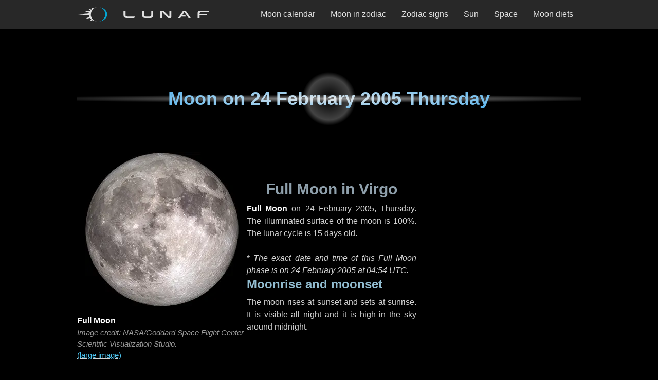

--- FILE ---
content_type: text/html; charset=utf-8
request_url: https://lunaf.com/lunar-calendar/2005/02/24/
body_size: 17563
content:
<!DOCTYPE html><html lang="en"><head><meta charset="utf-8"/>
<script>var __ezHttpConsent={setByCat:function(src,tagType,attributes,category,force,customSetScriptFn=null){var setScript=function(){if(force||window.ezTcfConsent[category]){if(typeof customSetScriptFn==='function'){customSetScriptFn();}else{var scriptElement=document.createElement(tagType);scriptElement.src=src;attributes.forEach(function(attr){for(var key in attr){if(attr.hasOwnProperty(key)){scriptElement.setAttribute(key,attr[key]);}}});var firstScript=document.getElementsByTagName(tagType)[0];firstScript.parentNode.insertBefore(scriptElement,firstScript);}}};if(force||(window.ezTcfConsent&&window.ezTcfConsent.loaded)){setScript();}else if(typeof getEzConsentData==="function"){getEzConsentData().then(function(ezTcfConsent){if(ezTcfConsent&&ezTcfConsent.loaded){setScript();}else{console.error("cannot get ez consent data");force=true;setScript();}});}else{force=true;setScript();console.error("getEzConsentData is not a function");}},};</script>
<script>var ezTcfConsent=window.ezTcfConsent?window.ezTcfConsent:{loaded:false,store_info:false,develop_and_improve_services:false,measure_ad_performance:false,measure_content_performance:false,select_basic_ads:false,create_ad_profile:false,select_personalized_ads:false,create_content_profile:false,select_personalized_content:false,understand_audiences:false,use_limited_data_to_select_content:false,};function getEzConsentData(){return new Promise(function(resolve){document.addEventListener("ezConsentEvent",function(event){var ezTcfConsent=event.detail.ezTcfConsent;resolve(ezTcfConsent);});});}</script>
<script>if(typeof _setEzCookies!=='function'){function _setEzCookies(ezConsentData){var cookies=window.ezCookieQueue;for(var i=0;i<cookies.length;i++){var cookie=cookies[i];if(ezConsentData&&ezConsentData.loaded&&ezConsentData[cookie.tcfCategory]){document.cookie=cookie.name+"="+cookie.value;}}}}
window.ezCookieQueue=window.ezCookieQueue||[];if(typeof addEzCookies!=='function'){function addEzCookies(arr){window.ezCookieQueue=[...window.ezCookieQueue,...arr];}}
addEzCookies([{name:"ezoab_318478",value:"mod128-c; Path=/; Domain=lunaf.com; Max-Age=7200",tcfCategory:"store_info",isEzoic:"true",},{name:"ezosuibasgeneris-1",value:"459f3a7c-8114-4d79-6181-32c3bdeea6bd; Path=/; Domain=lunaf.com; Expires=Mon, 18 Jan 2027 22:00:09 UTC; Secure; SameSite=None",tcfCategory:"understand_audiences",isEzoic:"true",}]);if(window.ezTcfConsent&&window.ezTcfConsent.loaded){_setEzCookies(window.ezTcfConsent);}else if(typeof getEzConsentData==="function"){getEzConsentData().then(function(ezTcfConsent){if(ezTcfConsent&&ezTcfConsent.loaded){_setEzCookies(window.ezTcfConsent);}else{console.error("cannot get ez consent data");_setEzCookies(window.ezTcfConsent);}});}else{console.error("getEzConsentData is not a function");_setEzCookies(window.ezTcfConsent);}</script><script type="text/javascript" data-ezscrex='false' data-cfasync='false'>window._ezaq = Object.assign({"edge_cache_status":13,"edge_response_time":63,"url":"https://lunaf.com/lunar-calendar/2005/02/24/"}, typeof window._ezaq !== "undefined" ? window._ezaq : {});</script><script type="text/javascript" data-ezscrex='false' data-cfasync='false'>window._ezaq = Object.assign({"ab_test_id":"mod128-c"}, typeof window._ezaq !== "undefined" ? window._ezaq : {});window.__ez=window.__ez||{};window.__ez.tf={};</script><script type="text/javascript" data-ezscrex='false' data-cfasync='false'>window.ezDisableAds = true;</script>
<script data-ezscrex='false' data-cfasync='false' data-pagespeed-no-defer>var __ez=__ez||{};__ez.stms=Date.now();__ez.evt={};__ez.script={};__ez.ck=__ez.ck||{};__ez.template={};__ez.template.isOrig=true;window.__ezScriptHost="//www.ezojs.com";__ez.queue=__ez.queue||function(){var e=0,i=0,t=[],n=!1,o=[],r=[],s=!0,a=function(e,i,n,o,r,s,a){var l=arguments.length>7&&void 0!==arguments[7]?arguments[7]:window,d=this;this.name=e,this.funcName=i,this.parameters=null===n?null:w(n)?n:[n],this.isBlock=o,this.blockedBy=r,this.deleteWhenComplete=s,this.isError=!1,this.isComplete=!1,this.isInitialized=!1,this.proceedIfError=a,this.fWindow=l,this.isTimeDelay=!1,this.process=function(){f("... func = "+e),d.isInitialized=!0,d.isComplete=!0,f("... func.apply: "+e);var i=d.funcName.split("."),n=null,o=this.fWindow||window;i.length>3||(n=3===i.length?o[i[0]][i[1]][i[2]]:2===i.length?o[i[0]][i[1]]:o[d.funcName]),null!=n&&n.apply(null,this.parameters),!0===d.deleteWhenComplete&&delete t[e],!0===d.isBlock&&(f("----- F'D: "+d.name),m())}},l=function(e,i,t,n,o,r,s){var a=arguments.length>7&&void 0!==arguments[7]?arguments[7]:window,l=this;this.name=e,this.path=i,this.async=o,this.defer=r,this.isBlock=t,this.blockedBy=n,this.isInitialized=!1,this.isError=!1,this.isComplete=!1,this.proceedIfError=s,this.fWindow=a,this.isTimeDelay=!1,this.isPath=function(e){return"/"===e[0]&&"/"!==e[1]},this.getSrc=function(e){return void 0!==window.__ezScriptHost&&this.isPath(e)&&"banger.js"!==this.name?window.__ezScriptHost+e:e},this.process=function(){l.isInitialized=!0,f("... file = "+e);var i=this.fWindow?this.fWindow.document:document,t=i.createElement("script");t.src=this.getSrc(this.path),!0===o?t.async=!0:!0===r&&(t.defer=!0),t.onerror=function(){var e={url:window.location.href,name:l.name,path:l.path,user_agent:window.navigator.userAgent};"undefined"!=typeof _ezaq&&(e.pageview_id=_ezaq.page_view_id);var i=encodeURIComponent(JSON.stringify(e)),t=new XMLHttpRequest;t.open("GET","//g.ezoic.net/ezqlog?d="+i,!0),t.send(),f("----- ERR'D: "+l.name),l.isError=!0,!0===l.isBlock&&m()},t.onreadystatechange=t.onload=function(){var e=t.readyState;f("----- F'D: "+l.name),e&&!/loaded|complete/.test(e)||(l.isComplete=!0,!0===l.isBlock&&m())},i.getElementsByTagName("head")[0].appendChild(t)}},d=function(e,i){this.name=e,this.path="",this.async=!1,this.defer=!1,this.isBlock=!1,this.blockedBy=[],this.isInitialized=!0,this.isError=!1,this.isComplete=i,this.proceedIfError=!1,this.isTimeDelay=!1,this.process=function(){}};function c(e,i,n,s,a,d,c,u,f){var m=new l(e,i,n,s,a,d,c,f);!0===u?o[e]=m:r[e]=m,t[e]=m,h(m)}function h(e){!0!==u(e)&&0!=s&&e.process()}function u(e){if(!0===e.isTimeDelay&&!1===n)return f(e.name+" blocked = TIME DELAY!"),!0;if(w(e.blockedBy))for(var i=0;i<e.blockedBy.length;i++){var o=e.blockedBy[i];if(!1===t.hasOwnProperty(o))return f(e.name+" blocked = "+o),!0;if(!0===e.proceedIfError&&!0===t[o].isError)return!1;if(!1===t[o].isComplete)return f(e.name+" blocked = "+o),!0}return!1}function f(e){var i=window.location.href,t=new RegExp("[?&]ezq=([^&#]*)","i").exec(i);"1"===(t?t[1]:null)&&console.debug(e)}function m(){++e>200||(f("let's go"),p(o),p(r))}function p(e){for(var i in e)if(!1!==e.hasOwnProperty(i)){var t=e[i];!0===t.isComplete||u(t)||!0===t.isInitialized||!0===t.isError?!0===t.isError?f(t.name+": error"):!0===t.isComplete?f(t.name+": complete already"):!0===t.isInitialized&&f(t.name+": initialized already"):t.process()}}function w(e){return"[object Array]"==Object.prototype.toString.call(e)}return window.addEventListener("load",(function(){setTimeout((function(){n=!0,f("TDELAY -----"),m()}),5e3)}),!1),{addFile:c,addFileOnce:function(e,i,n,o,r,s,a,l,d){t[e]||c(e,i,n,o,r,s,a,l,d)},addDelayFile:function(e,i){var n=new l(e,i,!1,[],!1,!1,!0);n.isTimeDelay=!0,f(e+" ...  FILE! TDELAY"),r[e]=n,t[e]=n,h(n)},addFunc:function(e,n,s,l,d,c,u,f,m,p){!0===c&&(e=e+"_"+i++);var w=new a(e,n,s,l,d,u,f,p);!0===m?o[e]=w:r[e]=w,t[e]=w,h(w)},addDelayFunc:function(e,i,n){var o=new a(e,i,n,!1,[],!0,!0);o.isTimeDelay=!0,f(e+" ...  FUNCTION! TDELAY"),r[e]=o,t[e]=o,h(o)},items:t,processAll:m,setallowLoad:function(e){s=e},markLoaded:function(e){if(e&&0!==e.length){if(e in t){var i=t[e];!0===i.isComplete?f(i.name+" "+e+": error loaded duplicate"):(i.isComplete=!0,i.isInitialized=!0)}else t[e]=new d(e,!0);f("markLoaded dummyfile: "+t[e].name)}},logWhatsBlocked:function(){for(var e in t)!1!==t.hasOwnProperty(e)&&u(t[e])}}}();__ez.evt.add=function(e,t,n){e.addEventListener?e.addEventListener(t,n,!1):e.attachEvent?e.attachEvent("on"+t,n):e["on"+t]=n()},__ez.evt.remove=function(e,t,n){e.removeEventListener?e.removeEventListener(t,n,!1):e.detachEvent?e.detachEvent("on"+t,n):delete e["on"+t]};__ez.script.add=function(e){var t=document.createElement("script");t.src=e,t.async=!0,t.type="text/javascript",document.getElementsByTagName("head")[0].appendChild(t)};__ez.dot=__ez.dot||{};__ez.queue.addFileOnce('/detroitchicago/boise.js', '/detroitchicago/boise.js?gcb=195-4&cb=5', true, [], true, false, true, false);__ez.queue.addFileOnce('/parsonsmaize/abilene.js', '/parsonsmaize/abilene.js?gcb=195-4&cb=e80eca0cdb', true, [], true, false, true, false);__ez.queue.addFileOnce('/parsonsmaize/mulvane.js', '/parsonsmaize/mulvane.js?gcb=195-4&cb=e75e48eec0', true, ['/parsonsmaize/abilene.js'], true, false, true, false);__ez.queue.addFileOnce('/detroitchicago/birmingham.js', '/detroitchicago/birmingham.js?gcb=195-4&cb=539c47377c', true, ['/parsonsmaize/abilene.js'], true, false, true, false);</script>
<script data-ezscrex="false" type="text/javascript" data-cfasync="false">window._ezaq = Object.assign({"ad_cache_level":0,"adpicker_placement_cnt":0,"ai_placeholder_cache_level":0,"ai_placeholder_placement_cnt":-1,"article_category":"Lunar Calendar Day","domain":"lunaf.com","domain_id":318478,"ezcache_level":2,"ezcache_skip_code":0,"has_bad_image":0,"has_bad_words":0,"is_sitespeed":0,"lt_cache_level":0,"response_size":70232,"response_size_orig":64438,"response_time_orig":43,"template_id":5,"url":"https://lunaf.com/lunar-calendar/2005/02/24/","word_count":0,"worst_bad_word_level":0}, typeof window._ezaq !== "undefined" ? window._ezaq : {});__ez.queue.markLoaded('ezaqBaseReady');</script>
<script type='text/javascript' data-ezscrex='false' data-cfasync='false'>
window.ezAnalyticsStatic = true;

function analyticsAddScript(script) {
	var ezDynamic = document.createElement('script');
	ezDynamic.type = 'text/javascript';
	ezDynamic.innerHTML = script;
	document.head.appendChild(ezDynamic);
}
function getCookiesWithPrefix() {
    var allCookies = document.cookie.split(';');
    var cookiesWithPrefix = {};

    for (var i = 0; i < allCookies.length; i++) {
        var cookie = allCookies[i].trim();

        for (var j = 0; j < arguments.length; j++) {
            var prefix = arguments[j];
            if (cookie.indexOf(prefix) === 0) {
                var cookieParts = cookie.split('=');
                var cookieName = cookieParts[0];
                var cookieValue = cookieParts.slice(1).join('=');
                cookiesWithPrefix[cookieName] = decodeURIComponent(cookieValue);
                break; // Once matched, no need to check other prefixes
            }
        }
    }

    return cookiesWithPrefix;
}
function productAnalytics() {
	var d = {"pr":[6],"omd5":"08218994d4503458e1535640dc6051a2","nar":"risk score"};
	d.u = _ezaq.url;
	d.p = _ezaq.page_view_id;
	d.v = _ezaq.visit_uuid;
	d.ab = _ezaq.ab_test_id;
	d.e = JSON.stringify(_ezaq);
	d.ref = document.referrer;
	d.c = getCookiesWithPrefix('active_template', 'ez', 'lp_');
	if(typeof ez_utmParams !== 'undefined') {
		d.utm = ez_utmParams;
	}

	var dataText = JSON.stringify(d);
	var xhr = new XMLHttpRequest();
	xhr.open('POST','/ezais/analytics?cb=1', true);
	xhr.onload = function () {
		if (xhr.status!=200) {
            return;
		}

        if(document.readyState !== 'loading') {
            analyticsAddScript(xhr.response);
            return;
        }

        var eventFunc = function() {
            if(document.readyState === 'loading') {
                return;
            }
            document.removeEventListener('readystatechange', eventFunc, false);
            analyticsAddScript(xhr.response);
        };

        document.addEventListener('readystatechange', eventFunc, false);
	};
	xhr.setRequestHeader('Content-Type','text/plain');
	xhr.send(dataText);
}
__ez.queue.addFunc("productAnalytics", "productAnalytics", null, true, ['ezaqBaseReady'], false, false, false, true);
</script><base href="https://lunaf.com/lunar-calendar/2005/02/24/"/><meta name="viewport" content="width=device-width, initial-scale=1"/><title>Moon phase on 24 February 2005</title><meta name="description" content="Full Moon in Virgo. The moon on Thursday, 24 February 2005 is 15 days old."/><meta name="robots" content="index,follow"/><meta property="og:site_name" content="Lunaf Moon"/><meta property="og:title" content="Full Moon in Virgo on 24 February 2005 Thursday"/><meta property="og:description" content="Illuminated surface of the 15 days old Moon is 100%."/><meta property="og:url" content="https://lunaf.com/lunar-calendar/2005/02/24/"/><meta property="og:type" content="article"/><meta property="og:image" content="https://lunaf.com/img/moon/l-phase-16.webp"/><meta name="twitter:card" content="summary_large_image"/><meta name="twitter:site" content="@lunafcom"/><link rel="preload" as="image" href="/img/moon/phase-16.webp" imagesrcset="/img/moon/phase-16.webp 300w, /img/moon/m-phase-16.webp 600w, /img/moon/l-phase-16.webp 900w, /img/moon/h-phase-16.webp 1200w" imagesizes="(min-width:332px) 300px, calc(100vw - 32px)"/><meta name="category" content="Lunar Calendar Day"/><meta name="msapplication-config" content="/ieconfig.xml"/><meta name="application-name" content="Lunaf"/><meta name="theme-color" content="#282828"/><meta name="apple-mobile-web-app-title" content="Lunaf"/><meta name="apple-mobile-web-app-capable" content="yes"/><meta name="apple-mobile-web-app-status-bar-style" content="black"/><link rel="icon" href="/ico/favicon-32x32.png" type="image/png" sizes="32x32"/><link rel="icon" href="/ico/icons/favicon-16x16.png" type="image/png" sizes="16x16"/><link rel="icon" href="/ico/icon.svg" type="image/svg+xml"/><link rel="apple-touch-icon" href="/ico/apple-touch-icon.png"/><link rel="manifest" href="/manifest.json"/><link rel="canonical" href="https://lunaf.com/lunar-calendar/2005/02/24/"/><script type="application/ld+json">{"@context":"https://schema.org","@type":"BreadcrumbList","itemListElement":[{"@type":"ListItem","position":1,"name":"Lunaf","item":"https://lunaf.com/"},{"@type":"ListItem","position":2,"name":"Lunar calendar","item":"https://lunaf.com/lunar-calendar/"},{"@type":"ListItem","position":3,"name":"2005","item":"https://lunaf.com/lunar-calendar/2005/"},{"@type":"ListItem","position":4,"name":"February","item":"https://lunaf.com/lunar-calendar/2005/02/"},{"@type":"ListItem","position":5,"name":"24","item":"https://lunaf.com/lunar-calendar/2005/02/24/"}]}</script><link rel="alternate" type="application/xml" href="/sitemap.xml" title="XML sitemap"/><link rel="chapter" type="text/html" hreflang="en" lang="en" href="/lunar-calendar/2005/02/" title="February 2005 Moon Calendar"/><link rel="appendix" type="text/html" hreflang="en" lang="en" href="/astrology/moon-in-zodiac/virgo/" title="Moon in Virgo"/><style>:root{--bodyBgColor:#000;--textColor:#d2d2d2;--textAccentColor:#fafafa;--fontSize:16px;--lineHeight:1.5;--paragraphMargin:1.5rem;--listItemMargin:.75rem;--contentMargin:80px;--topBarHeight:56px;--contentSidePadding:16px;--contentMaxWidth:660px;--pageMaxWidth:980px;--headingBaseColor:#e9e9e9;--headingAccentColor:#45adee;--h2Color:#8fa0ac;--h3Color:#91bcd0;--linkColor:#4cc5f0;--linkColorLouder:#d2f0fb;--linkHoverColor:#fafafa;--linkActiveColor:#000;--linkActiveBg:#999;--navHeaderBg:#282828;--navOverlayBg:#262626;--logoBase:#e0e0e0;--logoAccent:#03a6d4;--footerColor:#c6c6c6;--footerLink:#33a7ca;--footerLogoWidth:168px;--blocksBorderRadius:5px;--textShadowColor:#000;--scrollbarThumbColor:#696969;--scrollbarTrackColor:#2e2e2e;--boxColor1:#e6e6e6;--boxColor2:#b3b3b3;--boxColor3:#898989;--boxColor4:#565656;--boxColor5:#444746;--boxMonthBandOpacity:.72;--boxMonthBandBg:#b7b7b7;--boxPhaseColor:#d2d2d2;--boxZodiacColor:#c5c5c5;--zodiacBriefsColor:#979797;}*:where(:not(html,iframe,canvas,img,svg,video,audio):not(svg *,symbol *)){all:unset;display:revert;}*,*::before,*::after{box-sizing:border-box}*{margin:0;padding:0;}html{-moz-text-size-adjust:none;-webkit-text-size-adjust:none;text-size-adjust:none;}a,button{cursor:revert}ol,ul,menu{list-style:none}img,svg{height:auto;max-block-size:100%;max-inline-size:100%}p,h1,h2,h3,h4,h5,h6{overflow-wrap:break-word}:where([hidden]){display:none}::-webkit-details-marker{display:none}*{scrollbar-color:var(--scrollbarThumbColor) var(--scrollbarTrackColor);scrollbar-width:auto;}*::-webkit-scrollbar{width:16px}*::-webkit-scrollbar-track{background:var(--scrollbarTrackColor)}*::-webkit-scrollbar-thumb{background-color:var(--scrollbarThumbColor);border:3px solid var(--scrollbarTrackColor);border-radius:10px;}html{font-family:sans-serif;font-size:var(--fontSize);line-height:var(--lineHeight);scroll-behavior:smooth;scroll-padding-top:calc(var(--topBarHeight) + var(--paragraphMargin));}body{background-color:var(--bodyBgColor);color:var(--textColor);font-family:sans-serif;font-weight:400;text-align:center;text-underline-offset:3px;}#page{display:block;margin:0 auto;width:100%;}@media only screen and (min-width:800px){#page{align-items:start;column-gap:0;row-gap:calc(var(--contentMargin)/2);display:grid;grid-template-areas:"topbar topbar topbar topbar topbar" ".headad headad headad." ".header header header." ".content.sidebar." ".footad footad footad." ".footer footer footer.";grid-template-columns:1fr var(--contentMaxWidth) 20px minmax(120px,300px) 1fr;justify-items:center}}#topbar{grid-area:topbar}#ad_head{grid-area:headad;margin:calc(var(--contentMargin)/2) 0 var(--contentMargin);}#ad_foot{grid-area:footad;margin:var(--contentMargin) 0;}#ad_head,#ad_foot{max-width:100%;width:100%;}@media only screen and (min-width:800px){#ad_head,#ad_foot{margin:0}}#header{align-items:center;background-image:radial-gradient(ellipse 65% 7%,rgba(170,170,170,.8),rgba(0,0,0,0) 95%),radial-gradient(circle 55px,rgba(0,0,0,0),rgba(95,95,95,.7) 75%,rgba(0,0,0,0) 95%);background-position:0 -4px;display:flex;grid-area:header;height:120px;justify-content:center;margin:0 0 var(--contentMargin);}#footer{grid-area:footer;height:145px;margin:var(--contentMargin) 0 0;}#header,#footer{max-width:100%;padding:0 var(--contentSidePadding);width:100%;}@media only screen and (min-width:800px){#header,#footer{margin:0}}@media only screen and (min-width:1012px){#header,#footer{padding:0}}#content{grid-area:content;margin:0 auto var(--contentMargin);max-width:var(--contentMaxWidth)}#sidebar{display:none;grid-area:sidebar;}@media only screen and (min-width:800px){#content{margin:0 auto}#content>:first-child{margin-top:0}#content>:last-child{margin-bottom:0}#sidebar{display:block;width:100%}}.ad_cnt{max-width:100%;width:100%;}@media only screen and (min-width:692px){.ad_cnt{max-width:var(--contentMaxWidth)}}.ad_side{display:none}@media only screen and (min-width:800px){.ad_side{display:block;margin:0 auto 20px;max-width:120px;width:100%}.ad_side:last-child{margin:0 auto}}@media only screen and (min-width:840px){.ad_side{max-width:160px}}@media only screen and (min-width:980px){.ad_side{max-width:300px}}#ad_head>div,.ad_cnt>div,.ad_side>div,#ad_foot>div{margin:0 auto;max-width:100%;}a{background-color:transparent;color:var(--linkColor);text-decoration:none;}a:active{background:var(--linkActiveBg);color:var(--linkActiveColor);}a:hover{color:var(--linkHoverColor)}.content a{text-decoration:underline var(--textColor);text-decoration-thickness:1px}.content a:hover{text-decoration:underline var(--linkColor)}.content a:focus{background-color:var(--textColor);color:var(--bodyBgColor);text-decoration:none}b,.bold{color:var(--textAccentColor)}i,.italic{font-style:italic}p:not(:last-child):not([class]){margin-bottom:var(--paragraphMargin)}small,.small{font-size:95%;line-height:var(--lineHeight);}.center{text-align:center}.no-margin{margin:0}.nwr,.no-wrap{white-space:nowrap}.hide{display:none}h1,h2,h3{display:flex;font-weight:bold;margin-bottom:.5rem;}h1{background-color:var(--headingBaseColor);background:radial-gradient(var(--headingBaseColor),var(--headingAccentColor));background-clip:text;align-items:center;color:var(--headingBaseColor);font-size:2.25rem;justify-content:center;line-height:1.125;text-align:center;-webkit-background-clip:text;-webkit-text-fill-color:transparent;}h2{align-items:flex-end;color:var(--h2Color);font-size:1.875rem;line-height:1.2;justify-content:center;text-align:center;}h3{align-items:flex-end;color:var(--h3Color);font-size:1.5rem;line-height:1.25;justify-content:flex-start;text-align:left}.pic-block .text h2{align-items:flex-start;text-align:left}h2 a>svg,h3 a>svg{height:16px;margin-right:4px;vertical-align:middle;width:16px;}.main-section{margin:var(--contentMargin) 0;max-width:var(--contentMaxWidth);width:100%;}.main-section:first-child{margin:0 0 var(--contentMargin)}.main-section:not(:first-child){margin:var(--contentMargin) 0}@media only screen and (min-width:800px){.main-section>:last-child{margin-bottom:0}}.in-content,.content{max-width:var(--contentMaxWidth);width:100%;}.content{margin:var(--contentMargin) 0;text-align:justify}.content:first-child,.content>:first-child{margin-top:0}.content:last-child,.content>:last-child{margin-bottom:0}.content ol{list-style:decimal inside}.content ul{list-style:circle inside}.content li{margin:0 0 var(--listItemMargin)}.content.about{text-align:left;}.content,.in-content{padding:0 var(--contentSidePadding)}@media only screen and (min-width:692px){.content,.in-content{padding:0 calc(var(--contentSidePadding)/2)}}@media only screen and (min-width:800px){.content,.in-content{padding:0 0 0 var(--contentSidePadding)}}@media only screen and (min-width:1012px){.content,.in-content{padding:0}}#topbar{align-items:center;background-color:var(--navHeaderBg);display:flex;height:var(--topBarHeight);justify-content:center;position:sticky;top:0;padding:0 var(--contentSidePadding);width:100%;z-index:9999;}#topbar .tb-container{align-items:center;display:flex;height:100%;justify-content:space-between;max-width:var(--pageMaxWidth);width:100%;}#topbar .logo{height:100%;max-width:75%;width:auto;}@media screen and (min-width:980px){#topbar .logo{max-width:28%}}#topbar .logo a{--logoYPadding:12px;align-items:center;border:1px solid transparent;display:flex;height:100%;justify-content:start;padding:var(--logoYPadding) var(--contentSidePadding) var(--logoYPadding) 0}#topbar .logo svg{height:100%;width:auto;}#topbar .logo a:focus-visible{border:1px solid var(--linkColor)}#topbar .logo a:active{border:1px solid var(--linkActiveColor)}#topbar .logo a:focus svg,#topbar .logo a:hover svg{--logoBase:var(--linkHoverColor);--logoAccent:var(--linkColor);}#topbar-nav-toggle{appearance:none;cursor:pointer;inset:0;margin:0;padding:0;overflow:hidden;position:absolute;-webkit-appearance:none;-moz-appearance:none;z-index:-1;}#topbar label{align-items:center;aspect-ratio:1/1;cursor:pointer;display:flex;height:100%;justify-content:center;width:auto;}@media screen and (min-width:980px){#topbar-nav-toggle,#topbar label{display:none}}#topbar-nav-toggle:focus-visible ~ label{border:1px solid var(--linkColor);color:var(--linkHoverColor);outline:none;}#topbar-nav-toggle:active ~ label{background:none var(--linkActiveBg)}.nav-overlay{align-items:center;background:radial-gradient(ellipse at center,var(--navOverlayBg) 0%,var(--navOverlayBg) 20%,#000000 90%,#000000 100%);box-shadow:0 0 80px #000 inset;display:none;justify-content:center;position:absolute;right:0;width:100%;}#topbar-nav-toggle:checked ~ .nav-overlay{display:flex;height:calc(100vh - var(--topBarHeight));top:var(--topBarHeight)}@media screen and (min-width:980px){.nav-overlay{align-items:center;background:none transparent;box-shadow:none;display:flex;height:100%;justify-content:flex-end;position:static;width:fit-content}}.nav-items{align-items:center;display:flex;flex-direction:row;flex-wrap:wrap;gap:16px;justify-content:center;overflow-y:auto;width:100%;}.nav-items a{align-items:center;aspect-ratio:4/3;background-color:black;background:linear-gradient(to bottom,#000,#050505 12%,#494949 58%,#2b2b2b 59%,#050505 100%);border:1px solid var(--boxColor4);border-radius:var(--blocksBorderRadius);box-shadow:0 0 32px var(--boxColor5) inset;color:var(--logoBase);display:flex;font-size:1.25rem;height:auto;justify-content:center;padding:0 16px;width:42%;}@media screen and (orientation:landscape){.nav-items a{aspect-ratio:9/2;max-height:72px}}.nav-items a:hover{background-color:#000;border:1px solid var(--linkHoverColor);}@media screen and (min-width:980px){.nav-items{align-items:center;gap:8px;height:100%;flex-direction:row;justify-content:flex-end;overflow:visible;padding:0}.nav-items a{aspect-ratio:auto;background:none transparent;border:1px solid transparent;box-shadow:none;color:var(--logoBase);font-size:1rem;height:100%;padding:10px 14px;width:auto}.nav-items a,.nav-items a span{border-radius:0}.nav-items span{white-space:nowrap}.nav-items a:hover{background-color:var(--boxColor5);border:1px solid transparent}.nav-items a:hover>span,.nav-items a:focus>span{text-decoration:underline var(--linkColor) 3px;text-underline-offset:11px}.nav-items a:active>span{text-decoration:none}}.nav-items a:focus{border:1px solid var(--linkColor)}.nav-items a:focus .text{color:var(--linkHoverColor)}.nav-items a:hover .text{color:#fff}.nav-items a:active{background:none var(--linkActiveBg)}.hamburger{display:block;height:24px;width:30px;}.hamburger span{background-color:var(--logoBase);border-radius:var(--blocksBorderRadius);display:block;height:3px;margin:4px auto;transition:all .1s ease-in-out;width:100%;}#topbar-nav-toggle:checked ~ label .hamburger span:nth-child(2){opacity:0}#topbar-nav-toggle:checked ~ label .hamburger span:nth-child(1){transform:translate(1px,7px) rotate(45deg)}#topbar-nav-toggle:checked ~ label .hamburger span:nth-child(3){transform:translate(1px,-7px) rotate(-45deg)}.pic-block{margin:0 auto var(--contentMargin);max-width:var(--contentMaxWidth);width:100%;}.pic-block .image{margin:0 auto var(--contentMargin);width:100%}.pic-block .text{display:flex;flex-direction:column;row-gap:32px;width:100%;}@media only screen and (min-width:600px){.pic-block{align-items:center;column-gap:32px;display:flex;justify-content:space-between}.pic-block .image{margin-bottom:0;min-width:300px}}figure{display:flex;flex-direction:column;justify-content:flex-start;width:100%;}figure:not(:first-child){margin-top:var(--contentMargin);}figure img{height:auto;max-width:300px;margin:0 auto calc(var(--contentMargin)/2);width:100%;}figcaption{color:#999;display:flex;margin:0 auto;flex-direction:column;justify-content:space-between;text-align:center;}@media only screen and (min-width:600px){figure img{margin-bottom:var(--contentSidePadding)}figcaption{text-align:left}}figcaption small{font-style:italic}.img_ar_1_1{aspect-ratio:1/1}.img_ar_3_2{aspect-ratio:3/2}.img_ar_15_16{aspect-ratio:15/16}.img_ar_75_41{aspect-ratio:75/41}.fours-main-block{display:grid;gap:8px;grid-template-columns:repeat(2,1fr);width:100%;}@media only screen and (min-width:600px){.fours-main-block{grid-template-columns:repeat(4,1fr)}}.fours{line-height:1}.fours .ct{color:var(--boxColor3);font-size:.875rem;padding:0 0 4px;}.fours .ct.top{border-bottom:1px solid var(--boxColor3);border-radius:0 0 var(--blocksBorderRadius) var(--blocksBorderRadius);padding:0 0 8px;}.fours .ct.bot{border-top:1px solid var(--boxColor3);border-radius:var(--blocksBorderRadius) var(--blocksBorderRadius) 0 0;padding:8px 0 0;}.fours a,.fours .j{border-radius:var(--blocksBorderRadius)}.fours time,.fours span{display:block}.fours .x{height:80%;max-width:75%;}.fours a{border:1px solid var(--boxColor3);display:grid;grid-template-columns:1fr;padding:8px 0;}.fours .j{align-items:center;display:flex;flex-direction:column;grid-column:1;grid-row:2;justify-content:center;z-index:1;}.fours time{min-width:100%}.fours .d{color:var(--linkColor);font-size:1.25rem;padding:1px 0 2px;text-shadow:1px 1px 1px var(--textShadowColor);}.fours .m{background-color:var(--boxMonthBandBg);color:#000;font-size:.875rem;opacity:var(--boxMonthBandOpacity);padding:2px 0 1px;}.fours .t{color:var(--boxColor1);font-size:.875rem;padding:8px 0 4px;text-shadow:1px 1px 1px var(--textShadowColor);white-space:nowrap;}.fours .p{color:var(--boxPhaseColor);font-size:.875rem;max-width:min-content;padding:0 0 8px;text-shadow:1px 1px 1px var(--textShadowColor);}@media only screen and (min-width:411px){.fours .p{max-width:none}}.fours .z{color:var(--boxZodiacColor);font-style:italic;font-size:.8125rem;white-space:nowrap;}.fours a:focus{border-color:var(--linkColor)}.fours a:focus .d,.fours a:hover .d{color:var(--linkHoverColor)}.fours a:hover{border-color:var(--linkHoverColor)}.fours a:active{border-color:var(--linkActiveColor)}.fours .h{display:none}.fours .hm,.fours .hd{display:inline}@media only screen and (max-width:599px){.fours .hm{display:none}}@media only screen and (min-width:600px){.fours .hd{display:none}}.nearby-block{display:flex;gap:4px;padding-bottom:16px;overflow-x:auto;width:100%;}.nearby-block a,.nearby-block>div{margin:0;min-width:90px;width:auto;}.nearby-block .ct{margin:0 0 4px}.sevens{line-height:1}.sevens time,.sevens .p,.sevens .z{display:block;width:100%;}.sevens span{display:block;text-align:center;}.sevens span>span{display:inline}.sevens .ct,.sevens .wt{color:var(--boxColor3);font-size:.875rem;}.sevens .ct.top,.sevens .wt.top{border-bottom:1px solid var(--boxColor3);border-radius:0 0 var(--blocksBorderRadius) var(--blocksBorderRadius);padding:0 0 8px;}.sevens .ct.bot,.sevens .wt.bot{border-top:1px solid var(--boxColor3);border-radius:var(--blocksBorderRadius) var(--blocksBorderRadius) 0 0;padding:8px 0 0;}.sevens .x{width:82%}.sevens a,.sevens>div{display:grid;grid-template-columns:1fr;}.sevens a:active{background:var(--linkActiveBg)}.sevens a>span,.sevens div>span{border:1px solid var(--boxColor4);border-radius:var(--blocksBorderRadius);grid-column:1;grid-row:2;padding:8px 0;z-index:1;}.sevens a:focus>span{border-color:var(--linkColor)}.sevens a:focus .d,.sevens a:hover .d{color:var(--linkHoverColor)}.sevens a:hover>span{border-color:var(--linkHoverColor)}.sevens a:active>span{border-color:var(--linkActiveColor)}.sevens .d{color:var(--linkColor);font-size:1.25rem;padding:1px 0 2px;text-shadow:1px 1px 1px var(--textShadowColor);}.sevens .today .d{font-size:1rem;line-height:1.25;}.sevens .m{background-color:var(--boxMonthBandBg);color:#000;font-size:.8125rem;line-height:1.2;opacity:var(--boxMonthBandOpacity);padding:2px 0 1px;}.sevens .t{color:var(--boxColor1);font-size:.8125rem;line-height:1.2;padding:2px 0;text-shadow:1px 1px 1px var(--textShadowColor);white-space:nowrap;}.sevens .p{color:var(--boxPhaseColor);font-size:.875rem;margin:6px auto;max-width:min-content;padding:1px 0;text-shadow:1px 1px 1px var(--textShadowColor);}.sevens .z{color:var(--boxZodiacColor);font-size:.8125rem;font-style:italic;white-space:nowrap;}.sevens .mp>span{border-color:var(--boxColor1)}.sevens .mp .mark{color:var(--boxColor1)}.sevens .mp .m{display:none}.sevens .mp .t{padding-bottom:0}.sevens .mp .p{color:var(--boxColor1)}.sevens .current>span{border:1px dashed var(--boxColor1)}.sevens .current .d{color:var(--boxColor1)}.sevens .h{display:none}:root{--noTimeColor:var(--boxColor2)}.upcom{--actColor:var(--boxColor2)}.curr{--actColor:var(--boxColor1)}.past{--actColor:var(--boxColor3)}.months-block{display:grid;gap:8px;grid-template-columns:repeat(3,1fr);line-height:1;width:100%;}@media only screen and (min-width:412px){.months-block{grid-template-columns:repeat(4,1fr)}}.months-block a,.months-block>span{display:block}.months-block time{display:grid;grid-template-rows:repeat(2,1fr);}.months-block .m{grid-row:1/2}.months-block .y{grid-row:2/3}.months a:not([class]),.months>span:not([class]){--actColor:var(--noTimeColor)}.months a,.months>span,.months time{border-radius:var(--blocksBorderRadius)}.months a,.months>span{border:1px solid var(--actColor)}.months a:focus{border-color:var(--linkColor);color:var(--linkHoverColor)}.months a:hover{border-color:var(--linkHoverColor)}.months a:active{border-color:var(--linkActiveColor)}.months .m{border-radius:var(--blocksBorderRadius) var(--blocksBorderRadius) 0 0;padding:8px 0 6px;}.months .y{background:linear-gradient(125deg,rgb(0,0,0,0),rgb(0,0,0,0) 74%,var(--bodyBgColor) 74%,var(--bodyBgColor) 77%,rgba(0,0,0,0) 77%,rgba(0,0,0,0) 79%,var(--bodyBgColor) 79%,var(--bodyBgColor) 86%,rgba(0,0,0,0) 86%,rgba(0,0,0,0) 100%),var(--actColor);border-radius:0 0 var(--blocksBorderRadius) var(--blocksBorderRadius);color:var(--bodyBgColor);padding:6px 0;}.months a:active .y{background:none;background-color:transparent;color:var(--linkHoverColor);}.years-block{display:grid;gap:8px;grid-template-columns:repeat(4,1fr);line-height:1;width:100%;}.years-block a,.years-block span{display:block;padding:16px 0;text-align:center;}.years-block.decade a:first-child{grid-column-start:2}.years a:not([class]),.years span:not([class]){--actColor:var(--noTimeColor)}.years a,.years span{background:linear-gradient(125deg,rgb(0,0,0,0),rgb(0,0,0,0) 73%,var(--actColor) 73%,var(--actColor) 76%,rgba(0,0,0,0) 76%,rgba(0,0,0,0) 78%,var(--actColor) 78%,var(--actColor) 87%,rgba(0,0,0,0) 87%,rgba(0,0,0,0) 100%);border:1px solid var(--actColor);border-radius:var(--blocksBorderRadius)}.years a:focus{border-color:var(--linkColor);color:var(--linkHoverColor)}.years a:hover{border-color:var(--linkHoverColor)}.years a:active{background:var(--linkActiveBg);border-color:var(--linkActiveColor)}.decades-block{display:grid;gap:8px;grid-template-columns:repeat(3,1fr);line-height:1;width:100%;}@media only screen and (min-width:420px){.decades-block{grid-template-columns:repeat(4,1fr)}}.decades-block a,.decades-block span{display:block;padding:16px 0;}.decades-block:first-child{grid-column-start:2}.decades a:not([class]),.decades span:not([class]){--actColor:var(--noTimeColor)}.decades a,.decades span{background:linear-gradient(125deg,rgb(0,0,0,0),rgb(0,0,0,0) 77%,var(--bodyBgColor) 77%,var(--bodyBgColor) 81%,rgba(0,0,0,0) 81%,rgba(0,0,0,0) 83%,var(--bodyBgColor) 83%,var(--bodyBgColor) 90%,rgba(0,0,0,0) 90%,rgba(0,0,0,0) 100%),linear-gradient(180deg,rgb(0,0,0,0),rgb(0,0,0,0) 74%,var(--actColor) 74%,var(--actColor) 89%,rgb(0,0,0,0) 89%);border:1px solid var(--actColor);border-radius:var(--blocksBorderRadius)}.decades a:focus{border-color:var(--linkColor);color:var(--linkHoverColor);}.decades a:hover{border-color:var(--linkHoverColor)}.decades a:active{background:var(--linkActiveBg);border-color:var(--linkActiveBg)}.x{aspect-ratio:1/1;background-color:#000;grid-column:1;grid-row:2;height:auto;margin:auto;position:relative;}a:active .x{background-color:transparent}.wan .x{transform:scaleX(-1)}.x .o{aspect-ratio:1/1;border:1px solid #000;border-radius:50%;height:auto;overflow:hidden;position:absolute;width:100%}.x .i{aspect-ratio:1/1;height:auto;position:absolute}.ph1 .o,.ph2 .o,.ph3 .o,.ph4 .o,.ph5 .o{background-color:#6a6a6a}.ph6 .o{background-color:#6e6e6e}.ph7 .o,.ph8 .o{background-color:#747474}.ph9 .o,.ph10 .o,.ph11 .o{background-color:#1e1e1e}.ph12 .o,.ph13 .o{background-color:#131313}.ph14 .o,.ph15 .o,.ph16 .o{background-color:#000}.ph1 .i{border-radius:48.5%;box-shadow:#000 0 0 3px 3px;opacity:.69;left:1.5%;top:1.5%;width:97%}.ph2 .i{border-radius:46.1%;box-shadow:#000 0 0 9px 9px;opacity:.65;left:-3.6%;top:3.6%;width:92%}.ph3 .i{border-radius:46.3%;box-shadow:#000 0 0 12px 12px;opacity:.66;left:-11.6%;top:3.7%;width:92.6%}.ph4 .i{border-radius:46.3%;box-shadow:#000 0 0 12px 12px;opacity:.66;left:-11.6%;top:3.7%;width:92.6%}.ph5 .i{border-radius:52.1%;box-shadow:#000 0 0 13px 13px;opacity:.68;left:-32.8%;top:-2.1%;width:104.3%}.ph6 .i{border-radius:72.4%;box-shadow:#000 0 0 12px 12px;opacity:.7;left:-82.9%;top:-22.4%;width:144.9%}.ph7 .i{border-radius:176.571%;box-shadow:#000 0 0 11px 11px;opacity:.73;left:-301.643%;top:-126.571%;width:353.143%}.ph8 .i{border-radius:1245.5%;box-shadow:#000 0 0 10px 10px;opacity:.75;left:-2445%;top:-1195.5%;width:2491%}.ph9 .i{border-radius:1245.5%;box-shadow:#5c5c5c 0 0 10px 10px;opacity:.77;left:54%;top:-1195.5%;width:2491%}.ph10 .i{border-radius:104.7%;box-shadow:#5c5c5c 0 0 11px 11px;opacity:.79;left:43.5%;top:-54.7%;width:209.3%}.ph11 .i{border-radius:52.6%;box-shadow:#5c5c5c 0 0 12px 12px;opacity:.81;left:28%;top:-2.6%;width:105.3%}.ph12 .i{border-radius:46.2%;box-shadow:#5d5d5d 0 0 14px 14px;opacity:.84;left:22%;top:3.8%;width:92.4%}.ph13 .i{border-radius:45.6%;box-shadow:#5d5d5d 0 0 12px 12px;opacity:.86;left:17%;top:4.4%;width:91.1%}.ph14 .i{border-radius:46.1%;box-shadow:#5e5e5e 0 0 9px 9px;opacity:.9;left:11.5%;top:3.9%;width:92.1%}.ph15 .i{border-radius:46.7%;box-shadow:#5e5e5e 0 0 7px 7px;opacity:.91;left:7.5%;top:3.3%;width:93.3%}.ph16 .i{border-radius:48.5%;box-shadow:#606060 0 0 3px 3px;opacity:.93;left:1.5%;top:1.5%;width:97%}.ph1 .i,.ph2 .i,.ph3 .i,.ph4 .i,.ph5 .i,.ph6 .i,.ph7 .i,.ph8 .i{background-color:#000}.ph9 .i,.ph10 .i,.ph11 .i{background-color:#747474}.ph12 .i,.ph13 .i{background-color:#777777}.ph14 .i,.ph15 .i{background-color:#7b7b7b}.ph16 .i{background-color:#808080}.link-moon-today{align-items:center;display:flex;line-height:1;justify-content:center;}.link-moon-today a{border-radius:var(--blocksBorderRadius);display:block}.link-moon-today a>span{align-items:center;border:1px solid var(--boxColor2);border-radius:var(--blocksBorderRadius);display:flex;height:100%;justify-content:left;}.link-moon-today span.date{background-image:radial-gradient(circle 24px,rgba(0,0,0,0),rgba(0,0,0,0) 18px,var(--boxColor2) 19px);border-radius:var(--blocksBorderRadius) 0 0 var(--blocksBorderRadius);color:var(--boxColor2);display:block;font-size:1.375rem;height:100%;padding:11px 16px;width:56px;}.link-moon-today span.text{border-radius:0 var(--blocksBorderRadius) var(--blocksBorderRadius) 0;height:100%;padding:14px 24px;}.link-moon-today a:focus span{border-color:var(--linkColor);color:var(--linkHoverColor)}.link-moon-today a:hover span{border-color:var(--linkHoverColor)}.link-moon-today a:hover span>.date{color:var(--linkHoverColor)}.link-moon-today a:active span{border-color:var(--linkActiveColor)}.links-prev-next{display:grid;grid-auto-flow:column;justify-content:center;max-width:100%;}.links-prev-next .delimiter{display:none}.links-prev-next a{align-items:center;border:1px solid var(--boxColor3);border-right-color:transparent;display:grid;justify-content:center;line-height:1;}.links-prev-next svg{--fillColor:var(--boxColor3);display:none;grid-column-start:1;grid-row-start:1;}.links-prev-next{--paddingAll:10px 7px;--paddingSides:7px;}@media only screen and (min-width:360px){.links-prev-next{--paddingAll:12px}}@media only screen and (min-width:375px){.links-prev-next{--paddingSides:12px}}@media only screen and (min-width:412px){.links-prev-next{--paddingAll:14px;--paddingSides:32px}.links-prev-next svg{display:block}.links-prev-next a.next svg{margin-right:12px}.links-prev-next a.prev svg{margin-left:12px}}@media only screen and (min-width:520px){.links-prev-next{--paddingAll:16px 24px;--paddingSides:48px}.links-prev-next a.next svg{margin-right:16px}.links-prev-next a.prev svg{margin-left:16px}}.links-prev-next span{display:block;grid-column-start:1;grid-row-start:1;padding:var(--paddingAll);z-index:1;}.links-prev-next a.prev span{padding-left:var(--paddingSides)}.links-prev-next a.prev svg{justify-self:left}.links-prev-next a.next span{padding-right:var(--paddingSides)}.links-prev-next a.next svg{justify-self:right}.links-prev-next a:first-child{border-radius:var(--blocksBorderRadius) 0 0 var(--blocksBorderRadius)}.links-prev-next a:last-child{border-radius:0 var(--blocksBorderRadius) var(--blocksBorderRadius) 0;border-right-color:var(--boxColor3)}.links-prev-next a:hover svg,.links-prev-next a:focus svg{--fillColor:var(--boxColor2)}.links-prev-next a:focus{border-color:var(--linkColor);color:var(--linkHoverColor)}.links-prev-next a:hover{border-color:var(--linkHoverColor)}.links-prev-next a:active{border-color:var(--linkActiveBg)}.links-prev-next a:active svg{--fillColor:var(--bodyBgColor)}.links-related{align-items:center;border-top:1px solid var(--boxColor3);border-radius:var(--blocksBorderRadius) var(--blocksBorderRadius) 0 0;display:flex;flex-direction:row;justify-content:center;margin:0 auto;line-height:1;text-align:center;width:fit-content;}@media only screen and (min-width:412px){.links-related{font-size:1.125rem}}.content>p:has(+ .links-related){margin-bottom:calc(var(--paragraphMargin) / 4 * 3);}.links-related .delimiter{color:var(--boxColor3);display:inline-block;}.links-related a{align-items:center;display:flex;justify-content:center}.links-related a>span{display:block;padding:12px 10px}@media only screen and (min-width:360px){.links-related a>span{padding:12px 16px}}@media only screen and (min-width:412px){.links-related .delimiter{padding:12px 8px}}.links-related a,.links-related a:hover,.links-related a:active{text-decoration:none}.links-related a.prev,.links-related a.prev span{border-radius:var(--blocksBorderRadius) 0 0 var(--blocksBorderRadius)}.links-related a.next,.links-related a.next span{border-radius:0 var(--blocksBorderRadius) var(--blocksBorderRadius) 0}.links-related a.prev span:before{content:'« ';padding-right:8px;}.links-related a.next span:after{content:' »';padding-left:8px;}#footer{color:var(--footerColor);height:260px;}.copyright{align-items:flex-end;display:flex;height:46px;justify-content:center;}.footer-links{display:flex;gap:2rem;height:24px;justify-content:center;line-height:2.2;margin-bottom:calc(var(--contentMargin)/2);}.footer-links a{color:var(--footerLink)}.footer-links a:hover{color:var(--linkHoverColor)}.footer-links a:active{color:var(--linkActiveColor)}#footer .delimiter{display:none}a.footer-logo{display:block}a.footer-logo:active{background-color:transparent}a.footer-logo svg{--logoBase:var(--footerColor);--logoAccent:var(--footerLink);width:var(--footerLogoWidth);}.half-p-margin{margin-bottom:calc(var(--paragraphMargin)/2)}.p-margin{margin-bottom:var(--paragraphMargin)}.double-p-margin{margin-bottom:calc(var(--paragraphMargin)*2)}</style><script>(function(w,d,s,l,i){w[l]=w[l]||[];w[l].push({'gtm.start':new Date().getTime(),event:'gtm.js'});var f=d.getElementsByTagName(s)[0],j=d.createElement(s),dl=l!='dataLayer'?'&l='+l:'';j.async=true;j.src='https://www.googletagmanager.com/gtm.js?id='+i+dl;f.parentNode.insertBefore(j,f);})(window,document,'script','dataLayer','GTM-KX64WTR');</script><script type='text/javascript'>
var ezoTemplate = 'orig_site';
var ezouid = '1';
var ezoFormfactor = '1';
</script><script data-ezscrex="false" type='text/javascript'>
var soc_app_id = '0';
var did = 318478;
var ezdomain = 'lunaf.com';
var ezoicSearchable = 1;
</script></head><body><noscript><iframe src="https://www.googletagmanager.com/ns.html?id=GTM-KX64WTR" height="0" width="0" style="display:none;visibility:hidden"></iframe></noscript><svg xmlns="http://www.w3.org/2000/svg" style="display:none;" width="0" height="0"><symbol id="lunaf-logo" viewBox="0 0 279.02 29.985"><path fill="var(--logoBase)" d="M40.24.06a15.16 19.38 89.04 0 0-7.44 2.27L29.13.8l1.43 2.87a15.16 19.38 89.04 0 0-1.64 1.26l-6.97-2.06 5.09 3.98a15.16 19.38 89.04 0 0-1.14 1.57L14.16 8l10.31 3.4a15.16 19.38 89.04 0 0-.36 1.43L0 14.97l24.03 2.17a15.16 19.38 89.04 0 0 .88 2.81l-8.98 4.78 10.46-2.14a15.16 19.38 89.04 0 0 2.36 2.53l-2.3 4.03 5.1-2a15.16 19.38 89.04 0 0 8.7 2.83 15.23 15.36 44.94 0 1-12.31-14.86A15.23 15.36 44.94 0 1 40.24.06z"></path><path fill="var(--logoAccent)" d="M46.4 29.93a15.16 19.38 89.04 0 0 16.23-15.06A15.16 19.38 89.04 0 0 46.18 0a15.23 15.36 44.94 0 1 12.36 14.87A15.23 15.36 44.94 0 1 46.4 29.93z"></path><path fill="var(--logoBase)" d="M98.02 7.34c-.42 0-.64.16-.64.49v9.04c0 4.2 2.15 5.77 7.73 5.77h14.77l2.13-3.1h-16.74c-2.84 0-3.67-.68-3.67-3V7.83c0-.33-.2-.49-.6-.49zm39.57 0c-.42 0-.64.16-.64.49v9.04c0 4.2 2.15 5.77 7.72 5.77h7.95c5.6 0 7.72-1.57 7.72-5.77V7.83c0-.33-.2-.49-.6-.49h-3.01c-.42 0-.61.16-.61.49v8.71c0 2.32-.8 3-3.64 3h-7.64c-2.84 0-3.67-.68-3.67-3V7.83c0-.33-.2-.49-.6-.49zm40.13 0c-1.69 0-2.48.5-2.48 2.28v12.54c0 .33.22.48.63.48h2.9c.41 0 .6-.15.6-.48v-11.4c0-.16.06-.23.22-.23h.25c.17 0 .25.05.36.16l10.29 10.66c1.1 1.16 1.51 1.29 3.2 1.29h2.37c1.68 0 2.48-.5 2.48-2.27V7.82c0-.32-.2-.48-.6-.48h-2.9c-.42 0-.61.16-.61.48v11.41c0 .15-.08.22-.22.22h-.25c-.16 0-.28-.04-.36-.15L183.34 8.63c-1.04-1.11-1.43-1.29-3.2-1.29zm47.75 0c-1.16 0-1.99.35-2.9 1.67l-9.04 13.13c-.2.28-.12.5.35.5h3.59c.33 0 .5-.07.63-.28l1.9-2.82h9.9L228.14 17h-6.4l4.32-6.4c.09-.1.17-.15.3-.15h.17c.14 0 .22.04.3.15l8.09 11.76c.13.21.27.28.63.28h3.5c.44 0 .53-.22.33-.5L230.27 9c-.91-1.32-1.77-1.67-3.18-1.67zm36.65 0c-5.57 0-7.72 1.58-7.72 5.77v9.05c0 .33.22.48.63.48h2.98c.41 0 .6-.15.6-.48v-5.5h15.08l1.85-2.68h-16.92v-.44c0-2.3.83-3.16 3.67-3.16h16.1c.41 0 .64-.15.64-.48V7.82c0-.32-.23-.48-.64-.48z"></path></symbol><symbol id="link" viewBox="0 0 16 16"><path fill="var(--textColor)" d="M4.71 6.54 3.34 7.91a3 3 0 1 0 4.25 4.25l1.82-1.83A3 3 0 0 0 8.6 5.5L8 6.09a1 1 0 0 0-.15.2 2 2 0 0 1 .86 3.33l-1.83 1.83a2 2 0 1 1-2.83-2.83l.8-.8a4.02 4.02 0 0 1-.13-1.28z"></path><path fill="var(--textColor)" d="M6.59 4.67A3 3 0 0 0 7.4 9.5l.78-.78a2 2 0 0 1-.9-3.34l1.83-1.83a2 2 0 1 1 2.83 2.83l-.8.8c.12.41.16.85.13 1.28l1.38-1.37A3 3 0 1 0 8.4 2.84L6.6 4.67z"></path></symbol><symbol id="arrow" viewBox="0 0 80.593 122.88"><path fill="var(--fillColor)" d="M0 0h31l50 61-50 62H0l50-62L0 0z"></path></symbol></svg><div id="page"><header id="topbar"><div class="tb-container"><div class="logo"><a href="/" title="Lunaf"><svg width="374" height="40"><use xlink:href="#lunaf-logo"></use></svg></a></div><input type="checkbox" id="topbar-nav-toggle" aria-label="Navigation Toggle"/><label for="topbar-nav-toggle"><span class="hamburger"><span></span><span></span><span></span></span></label><div class="nav-overlay"><nav class="nav-items"><a href="/lunar-calendar/" title="Moon calendar"><span>Moon calendar</span></a><a href="/astrology/moon-in-zodiac/" title="Moon in zodiac"><span>Moon in zodiac</span></a><a href="/astrology/zodiac-sign/" title="Zodiac signs"><span>Zodiac signs</span></a><a href="/sun/" title="Sun"><span>Sun</span></a><a href="/space/" title="Space"><span>Space</span></a><a href="/moon-diet/" title="Moon diets"><span>Moon diets</span></a></nav></div></div></header><div id="ad_head"><!-- Ezoic - under_page_title - under_page_title --><div id="ezoic-pub-ad-placeholder-106"> </div><!-- End Ezoic - under_page_title - under_page_title --></div><div id="header"><h1><span>Moon on <time datetime="2005-02-24">24 February 2005 Thursday</time></span></h1></div><main id="content"><div id="moon-phase" class="content no-margin"><div class="pic-block"><div class="image"><figure class="phs_img"><img src="/img/moon/phase-16.webp" width="300" height="300" sizes="(min-width:332px) 300px, calc(100vw - 32px)" srcset="/img/moon/phase-16.webp 300w, /img/moon/m-phase-16.webp 600w, /img/moon/l-phase-16.webp 900w, /img/moon/h-phase-16.webp 1200w" alt="Full Moon" aria-describedby="phimg" class="img_ar_1_1"/><figcaption id="phimg"><b>Full Moon</b><small>Image credit: NASA/Goddard Space Flight Center Scientific Visualization Studio.</small><a href="/img/moon/h-phase-16.png" target="_blank" title="Large image PNG: Full Moon" class="small">(large image)</a></figcaption></figure></div><div class="text"><section id="full-moon"><h2><span>Full Moon in Virgo</span></h2><p><b>Full Moon</b> on <time datetime="2005-02-24T12:00:00+00:00">24 February 2005, Thursday</time>. The illuminated surface of the moon is 100%. The lunar cycle is 15 days old. </p><p>* <i>The exact date and time of this Full Moon phase is on 24 February 2005 at <span class="nwr">04:54 UTC</span>.</i></p></section><section id="moonrise-moonset"><h3><span>Moonrise and moonset</span></h3><p>The moon rises at sunset and sets at sunrise. It is visible all night and it is high in the sky around midnight.</p></section></div></div></div><section id="moon-phases-nearby" class="main-section in-content"><h2><span>Moon phases on nearby dates</span></h2><p>Slide horizontally to discover the moon phase on nearby dates.</p><div id="nearby-dates" class="nearby-block sevens"><a href="/lunar-calendar/2005/02/17/" title="Waxing Gibbous phase: 64% illuminated and Moon in Gemini on 17 February 2005, Thursday." class="ph10"><div class="ct top">Thursday</div><div class="x"><div class="o"><div class="i"></div></div></div><span><time datetime="2005-02-17"><span class="d">17</span><span class="h"> </span><span class="m">February</span></time><span class="p">Waxing Gibbous</span><span class="h"> </span><span class="z">♊ Gemini</span></span></a><a href="/lunar-calendar/2005/02/18/" title="Waxing Gibbous phase: 73% illuminated and Moon in Gemini on 18 February 2005, Friday." class="ph11"><div class="ct top">Friday</div><div class="x"><div class="o"><div class="i"></div></div></div><span><time datetime="2005-02-18"><span class="d">18</span><span class="h"> </span><span class="m">February</span></time><span class="p">Waxing Gibbous</span><span class="h"> </span><span class="z">♊ Gemini</span></span></a><a href="/lunar-calendar/2005/02/19/" title="Waxing Gibbous phase: 81% illuminated and Moon in Cancer on 19 February 2005, Saturday." class="ph12"><div class="ct top">Saturday</div><div class="x"><div class="o"><div class="i"></div></div></div><span><time datetime="2005-02-19"><span class="d">19</span><span class="h"> </span><span class="m">February</span></time><span class="p">Waxing Gibbous</span><span class="h"> </span><span class="z">♋ Cancer</span></span></a><a href="/lunar-calendar/2005/02/20/" title="Waxing Gibbous phase: 88% illuminated and Moon in Cancer on 20 February 2005, Sunday." class="ph13"><div class="ct top">Sunday</div><div class="x"><div class="o"><div class="i"></div></div></div><span><time datetime="2005-02-20"><span class="d">20</span><span class="h"> </span><span class="m">February</span></time><span class="p">Waxing Gibbous</span><span class="h"> </span><span class="z">♋ Cancer</span></span></a><a href="/lunar-calendar/2005/02/21/" title="Waxing Gibbous phase: 93% illuminated and Moon in Leo on 21 February 2005, Monday." class="ph14"><div class="ct top">Monday</div><div class="x"><div class="o"><div class="i"></div></div></div><span><time datetime="2005-02-21"><span class="d">21</span><span class="h"> </span><span class="m">February</span></time><span class="p">Waxing Gibbous</span><span class="h"> </span><span class="z">♌ Leo</span></span></a><a href="/lunar-calendar/2005/02/22/" title="Waxing Gibbous phase: 97% illuminated and Moon in Leo on 22 February 2005, Tuesday." class="ph15"><div class="ct top">Tuesday</div><div class="x"><div class="o"><div class="i"></div></div></div><span><time datetime="2005-02-22"><span class="d">22</span><span class="h"> </span><span class="m">February</span></time><span class="p">Waxing Gibbous</span><span class="h"> </span><span class="z">♌ Leo</span></span></a><a href="/lunar-calendar/2005/02/23/" title="Full Moon phase: 100% illuminated and Moon in Leo on 23 February 2005, Wednesday." class="ph16"><div class="ct top">Wednesday</div><div class="x"><div class="o"><div class="i"></div></div></div><span><time datetime="2005-02-23"><span class="d">23</span><span class="h"> </span><span class="m">February</span></time><span class="p">Full Moon</span><span class="h"> </span><span class="z">♌ Leo</span></span></a><div class="ph16 mp current"><div class="ct top">Thursday</div><div class="x"><div class="o"><div class="i"></div></div></div><span><time datetime="2005-02-24T04:54:00+00:00"><span class="d">24</span><span class="h"> </span><span class="t">04:54</span></time><span class="p">Full Moon</span><span class="h"> </span><span class="z">♍ Virgo</span></span></div><a href="/lunar-calendar/2005/02/25/" title="Waning Gibbous phase: 98% illuminated and Moon in Virgo on 25 February 2005, Friday." class="ph15 wan"><div class="ct top">Friday</div><div class="x"><div class="o"><div class="i"></div></div></div><span><time datetime="2005-02-25"><span class="d">25</span><span class="h"> </span><span class="m">February</span></time><span class="p">Waning Gibbous</span><span class="h"> </span><span class="z">♍ Virgo</span></span></a><a href="/lunar-calendar/2005/02/26/" title="Waning Gibbous phase: 95% illuminated and Moon in Libra on 26 February 2005, Saturday." class="ph14 wan"><div class="ct top">Saturday</div><div class="x"><div class="o"><div class="i"></div></div></div><span><time datetime="2005-02-26"><span class="d">26</span><span class="h"> </span><span class="m">February</span></time><span class="p">Waning Gibbous</span><span class="h"> </span><span class="z">♎ Libra</span></span></a><a href="/lunar-calendar/2005/02/27/" title="Waning Gibbous phase: 89% illuminated and Moon in Libra on 27 February 2005, Sunday." class="ph13 wan"><div class="ct top">Sunday</div><div class="x"><div class="o"><div class="i"></div></div></div><span><time datetime="2005-02-27"><span class="d">27</span><span class="h"> </span><span class="m">February</span></time><span class="p">Waning Gibbous</span><span class="h"> </span><span class="z">♎ Libra</span></span></a><a href="/lunar-calendar/2005/02/28/" title="Waning Gibbous phase: 82% illuminated and Moon in Libra on 28 February 2005, Monday." class="ph12 wan"><div class="ct top">Monday</div><div class="x"><div class="o"><div class="i"></div></div></div><span><time datetime="2005-02-28"><span class="d">28</span><span class="h"> </span><span class="m">February</span></time><span class="p">Waning Gibbous</span><span class="h"> </span><span class="z">♎ Libra</span></span></a><a href="/lunar-calendar/2005/03/01/" title="Waning Gibbous phase: 73% illuminated and Moon in Scorpio on 1 March 2005, Tuesday." class="ph10 wan"><div class="ct top">Tuesday</div><div class="x"><div class="o"><div class="i"></div></div></div><span><time datetime="2005-03-01"><span class="d">1</span><span class="h"> </span><span class="m">March</span></time><span class="p">Waning Gibbous</span><span class="h"> </span><span class="z">♏ Scorpio</span></span></a><a href="/lunar-calendar/2005/03/02/" title="Waning Gibbous phase: 63% illuminated and Moon in Scorpio on 2 March 2005, Wednesday." class="ph9 wan"><div class="ct top">Wednesday</div><div class="x"><div class="o"><div class="i"></div></div></div><span><time datetime="2005-03-02"><span class="d">2</span><span class="h"> </span><span class="m">March</span></time><span class="p">Waning Gibbous</span><span class="h"> </span><span class="z">♏ Scorpio</span></span></a><a href="/lunar-calendar/2005/03/03/" title="Last Quarter phase: 52% illuminated and Moon in Sagittarius on 3 March 2005, Thursday." class="ph8 mp wan"><div class="ct top">Thursday</div><div class="x"><div class="o"><div class="i"></div></div></div><span><time datetime="2005-03-03T17:36:00+00:00"><span class="d">3</span><span class="h"> </span><span class="t">17:36</span></time><span class="p">Last Quarter</span><span class="h"> </span><span class="z">♐ Sagittarius</span></span></a></div><script>{const l=document.getElementById("nearby-dates");null!==l&&l.scrollTo(.3*l.scrollWidth,0)}</script></section><section id="next-main-moon-phases" class="main-section in-content"><h2><span>Upcoming main moon phases</span></h2><p>Main moon phases of the following lunar cycle.</p><div class="fours-main-block fours p-margin"><a href="/lunar-calendar/2005/03/03/" title="Last Quarter in Sagittarius at 17:36 on 3 March 2005, Thursday." class="ph8 wan"><div class="x"><div class="o"><div class="i"></div></div></div><div class="j"><time datetime="2005-03-03T17:36:00+00:00"><span class="d">3</span><span class="m">March</span><span class="t">17:36</span></time><span class="p">Last Quarter</span><span class="h"> </span><span class="z">♐ Sagittarius</span></div></a><a href="/lunar-calendar/2005/03/10/" title="New Moon in Pisces at 09:10 on 10 March 2005, Thursday." class="ph1"><div class="x"><div class="o"><div class="i"></div></div></div><div class="j"><time datetime="2005-03-10T09:10:00+00:00"><span class="d">10</span><span class="m">March</span><span class="t">09:10</span></time><span class="p">New Moon</span><span class="h"> </span><span class="z">♓ Pisces</span></div></a><a href="/lunar-calendar/2005/03/17/" title="First Quarter in Gemini at 19:19 on 17 March 2005, Thursday." class="ph9"><div class="x"><div class="o"><div class="i"></div></div></div><div class="j"><time datetime="2005-03-17T19:19:00+00:00"><span class="d">17</span><span class="m">March</span><span class="t">19:19</span></time><span class="p">First Quarter</span><span class="h"> </span><span class="z">♊ Gemini</span></div></a><a href="/lunar-calendar/2005/03/25/" title="Full Moon in Virgo at 20:58 on 25 March 2005, Friday." class="ph16"><div class="x"><div class="o"><div class="i"></div></div></div><div class="j"><time datetime="2005-03-25T20:58:00+00:00"><span class="d">25</span><span class="m">March</span><span class="t">20:58</span></time><span class="p">Full Moon</span><span class="h"> </span><span class="z">♍ Virgo</span></div></a></div><p class="links-prev-next p-margin"><a href="/lunar-calendar/2005/02/23/" title="Moon phase on 23 February 2005 Wednesday" class="arrow prev"><svg width="11" height="16"><use xlink:href="#arrow" transform="scale(-1, 1) translate(-11, 0)"></use></svg><span>Previous</span></a><span class="delimiter"> | </span><a href="/lunar-calendar/2005/02/" title="February 2005 Lunar calendar"><span>February</span></a><span class="delimiter"> | </span><a href="/lunar-calendar/2005/" title="Lunar calendar 2005"><span>2005</span></a><span class="delimiter"> | </span><a href="/lunar-calendar/2005/02/25/" title="Moon phase on 25 February 2005 Friday" class="arrow next"><span>Next</span><svg width="11" height="16"><use xlink:href="#arrow"></use></svg></a></p><p class="link-moon-today"><a href="/lunar-calendar/" title="Moon phase today - Current lunar phase"><span><span class="date">☽</span><span class="hide"> </span><span class="text">Moon Today</span></span></a></p></section><div class="ad_cnt"><!-- Ezoic - under_1st_paragraph - under_first_paragraph --><div id="ezoic-pub-ad-placeholder-107"> </div><!-- End Ezoic - under_1st_paragraph - under_first_paragraph --></div><section id="lunation" class="main-section"><h2 class="in-content"><span>Moon phase and lunation details</span></h2><section id="moon-in-virgo" class="content"><h3><span><a href="#moon-in-virgo" title="#moon-in-virgo" tabindex="-1"><svg width="16" height="16"><use xlink:href="#link"></use></svg></a> Moon in <span class="nwr">♍ Virgo</span></span></h3><p>Moon is passing about <span class="nwr">∠9°</span> of <a href="/astrology/moon-in-zodiac/virgo/" class="nwr" title="Moon in Virgo">♍ Virgo</a> tropical zodiac sector.</p></section><section id="snow-moon" class="content"><h3><span><a href="#snow-moon" title="#snow-moon" tabindex="-1"><svg width="16" height="16"><use xlink:href="#link"></use></svg></a> It is Snow Moon</span></h3><p>The Full Moon these days is the Snow of February 2005.</p></section><div class="ad_cnt"><!-- Ezoic - under_2nd_paragraph - under_second_paragraph --><div id="ezoic-pub-ad-placeholder-108"> </div><!-- End Ezoic - under_2nd_paragraph - under_second_paragraph --></div><section id="ocean-tide" class="content"><h3><span><a href="#ocean-tide" title="#ocean-tide" tabindex="-1"><svg width="16" height="16"><use xlink:href="#link"></use></svg></a> Spring tide</span></h3><p>There is high Full Moon ocean tide on this date. Combined Sun and Moon gravitational tidal force working on Earth is strong, because of the Sun-Earth-Moon syzygy alignment.</p></section><section id="angular-diameter" class="content"><h3><span><a href="#angular-diameter" title="#angular-diameter" tabindex="-1"><svg width="16" height="16"><use xlink:href="#link"></use></svg></a> Apparent angular diameter <span class="nwr">∠1799&#34;</span></span></h3><p>Lunar disc appears visually 7.5% narrower than solar disc. Moon and Sun apparent angular diameters are <span class="nwr">∠1799&#34;</span> and <span class="nwr">∠1938&#34;</span>.</p></section><div class="ad_cnt"><!-- Ezoic - incontent_01 - mid_content --><div id="ezoic-pub-ad-placeholder-113"> </div><!-- End Ezoic - incontent_01 - mid_content --></div><section id="lunation-1016" class="content"><h3><span><a href="#lunation-1016" title="#lunation-1016" tabindex="-1"><svg width="16" height="16"><use xlink:href="#link"></use></svg></a> Lunation 63 / 1016</span></h3><p>The Moon is 15 days old and navigating through the middle part of the current synodic month. This is lunation 63 of Meeus index or 1016 from Brown series.</p><p class="links-related"><a href="/lunar-calendar/2005/01/10/#lunation-1015" title="Beginning of previous lunation on 10 January 2005 at 12:03" class="prev"><span>Previous</span></a><span class="delimiter"> | </span><a href="/lunar-calendar/2005/02/08/#lunation-1016" title="Beginning of current lunation on 8 February 2005 at 22:28" class="current"><span>Current</span></a><span class="delimiter"> | </span><a href="/lunar-calendar/2005/03/10/#lunation-1017" title="Beginning of next lunation on 10 March 2005 at 09:10" class="next"><span>Next</span></a></p></section><section id="synodic-month-length" class="content"><h3><span><a href="#synodic-month-length" title="#synodic-month-length" tabindex="-1"><svg width="16" height="16"><use xlink:href="#link"></use></svg></a> Synodic month length 29.45 days</span></h3><p>The length of this lunation is <span class="nwr">29 days</span>, <span class="nwr">10 hours</span> and <span class="nwr">42 minutes</span> and it is <span class="nwr">40 minutes</span> shorter than the upcoming lunation&#39;s length. The lengths of the following synodic months are going to increase with the lunar orbit true anomaly getting closer to the value it has at the point of New Moon at apogee (<span class="nwr">∠180°</span>).</p></section><section id="shorter-than-mean-synmonth" class="content"><h3><span><a href="#shorter-than-mean-synmonth" title="#shorter-than-mean-synmonth" tabindex="-1"><svg width="16" height="16"><use xlink:href="#link"></use></svg></a> Lunation length shorter than mean</span></h3><p>The length of the current synodic month is <span class="nwr">2 hours</span> and <span class="nwr">2 minutes</span> shorter than the mean synodic month length. It is <span class="nwr">4 hours</span> and <span class="nwr">7 minutes</span> longer compared to 21st century&#39;s shortest synodic month length.</p></section><div class="ad_cnt"><!-- Ezoic - incontent_02 - long_content --><div id="ezoic-pub-ad-placeholder-109"> </div><!-- End Ezoic - incontent_02 - long_content --></div></section><section id="lunar-orbit" class="main-section"><h2 class="in-content"><span>Lunar orbit details for <time datetime="2005-02-24T12:00:00+00:00"><span class="nwr">02/24/2005</span></time></span></h2><section id="true-anomaly" class="content"><h3><span><a href="#true-anomaly" title="#true-anomaly" tabindex="-1"><svg width="16" height="16"><use xlink:href="#link"></use></svg></a> True anomaly <span class="nwr">∠17.1°</span></span></h3><p>The true anomaly of the Moon orbit at the beginning of this lunation cycle is <span class="nwr">∠17.1°</span> and at the beginning of the next lunar synodic month the true anomaly is going to be <span class="nwr">∠36.2°</span>.</p></section><section id="moon-after-apogee" class="content"><h3><span><a href="#moon-after-apogee" title="#moon-after-apogee" tabindex="-1"><svg width="16" height="16"><use xlink:href="#link"></use></svg></a> Moon after apogee</span></h3><p><span class="nwr">4 days</span> since point of apogee on <a href="/lunar-calendar/2005/02/20/" class="nwr" title="Moon apogee in ♋ Cancer on 20 February 2005 at 04:59">20 February 2005</a> at 04:59 in <span class="nwr">♋ Cancer</span> the lunar orbit is getting narrow while the Moon is moving towards the Earth. It will keep this direction over the next <span class="nwr">11 days</span> until the Moon reaches the point of next perigee on <a href="/lunar-calendar/2005/03/08/" class="nwr" title="Moon perigee in ♒ Aquarius on 8 March 2005 at 03:42">8 March 2005</a> at 03:42 in <span class="nwr">♒ Aquarius</span>.</p><p class="links-related"><a href="/lunar-calendar/2005/02/20/#moon-at-apogee" title="Last apogee on 20 February 2005 at 04:59" class="prev"><span>Last apogee</span></a><span class="delimiter"> | </span><a href="/lunar-calendar/2005/03/08/#moon-at-perigee" title="Next perigee on 8 March 2005 at 03:42" class="next"><span>Next perigee</span></a></p></section><section id="distance-to-moon" class="content"><h3><span><a href="#distance-to-moon" title="#distance-to-moon" tabindex="-1"><svg width="16" height="16"><use xlink:href="#link"></use></svg></a> Distance to Moon <span class="nwr">398 532 km</span></span></h3><p>The Moon is <span class="nwr">398 532 km</span> <i>(<span class="nwr">247 636 mi</span>)</i> away from Earth and getting closer over the next <span class="nwr">11 days</span> until the point perigee when Earth-Moon distance is going to be <span class="nwr">363 235 km</span> <i>(<span class="nwr">225 704 mi</span>)</i>.</p></section><div class="ad_cnt"><!-- Ezoic - incontent_03 - longer_content --><div id="ezoic-pub-ad-placeholder-110"> </div><!-- End Ezoic - incontent_03 - longer_content --></div><section id="moon-before-descending-node" class="content"><h3><span><a href="#moon-before-descending-node" title="#moon-before-descending-node" tabindex="-1"><svg width="16" height="16"><use xlink:href="#link"></use></svg></a> Moon before descending node</span></h3><p><span class="nwr">11 days</span> after ascending node on <a href="/lunar-calendar/2005/02/13/" class="nwr" title="Moon in ascending node in ♈ Aries on 13 February 2005 at 10:25">13 February 2005</a> at 10:25 in <span class="nwr">♈ Aries</span> the Moon is positioned north of the ecliptic over the following <span class="nwr">3 days</span> until the lunar crosses the ecliptic again from North to South in descending node on <a href="/lunar-calendar/2005/02/28/" class="nwr" title="Moon in descending node in ♎ Libra on 28 February 2005 at 00:10">28 February 2005</a> at 00:10 in <span class="nwr">♎ Libra</span>.</p><p class="links-related"><a href="/lunar-calendar/2005/02/13/#moon-in-ascending-node" title="Last ascending node on 13 February 2005 at 10:25" class="prev"><span>Last node</span></a><span class="delimiter"> | </span><a href="/lunar-calendar/2005/02/28/#moon-in-descending-node" title="Next descending node on 28 February 2005 at 00:10" class="next"><span>Next node</span></a></p></section><section id="after-northern-standstill" class="content"><h3><span><a href="#after-northern-standstill" title="#after-northern-standstill" tabindex="-1"><svg width="16" height="16"><use xlink:href="#link"></use></svg></a> Moon after northern standstill</span></h3><p><span class="nwr">5 days</span> since the last northern standstill on <a href="/lunar-calendar/2005/02/19/" class="nwr" title="Moon in North standstill in ♋ Cancer on 19 February 2005 at 01:13">19 February 2005</a> at 01:13 in ♋ Cancer when the Moon has reached North declination of ∠28.152° the lunar orbit is extending southward over the next <span class="nwr">8 days</span> to face maximum declination of ∠-28.257° at the point of next southern standstill on <a href="/lunar-calendar/2005/03/05/" class="nwr" title="Moon in South standstill in ♑ Capricorn on 5 March 2005 at 04:40">5 March 2005</a> at 04:40 in ♑ Capricorn.</p><p class="links-related"><a href="/lunar-calendar/2005/02/19/#at-northern-standstill" title="Last northern standstill on 19 February 2005 at 01:13" class="prev"><span>Last standstill</span></a><span class="delimiter"> | </span><a href="/lunar-calendar/2005/03/05/#at-southern-standstill" title="Next southern standstill on 5 March 2005 at 04:40" class="next"><span>Next standstill</span></a></p></section><div class="ad_cnt"><!-- Ezoic - incontent_04 - longest_content --><div id="ezoic-pub-ad-placeholder-129"> </div><!-- End Ezoic - incontent_04 - longest_content --></div><section id="draconic-month" class="content"><h3><span><a href="#draconic-month" title="#draconic-month" tabindex="-1"><svg width="16" height="16"><use xlink:href="#link"></use></svg></a> Draconic month</span></h3><p><span class="nwr">11 days</span> since the beginning of this draconic month in <span class="nwr">♈ Aries</span> the Moon is navigating from the beginning to the first part of the lunar cycle.</p><p class="links-related"><a href="/lunar-calendar/2005/01/17/#new-draconic-month" title="Beginning of previous draconic month on 17 January 2005 at 07:32" class="prev"><span>Previous</span></a><span class="delimiter"> | </span><a href="/lunar-calendar/2005/02/13/#new-draconic-month" title="Beginning of current draconic month on 13 February 2005 at 10:25" class="current"><span>Current</span></a><span class="delimiter"> | </span><a href="/lunar-calendar/2005/03/12/#new-draconic-month" title="Beginning of next draconic month on 12 March 2005 at 17:37" class="next"><span>Next</span></a></p></section><section id="syzygy" class="content"><h3><span><a href="#syzygy" title="#syzygy" tabindex="-1"><svg width="16" height="16"><use xlink:href="#link"></use></svg></a> Sun-Earth-Moon syzygy</span></h3><p>The Moon is in a Full Moon geocentric opposition with the Sun and thus forming Sun-Earth-Moon syzygy alignment.</p><p class="links-related"><a href="/lunar-calendar/2005/02/08/#syzygy" title="Previous New Moon syzygy on 8 February 2005 at 22:28 in ♒ Aquarius" class="prev"><span>Previous syzygy</span></a><span class="delimiter"> | </span><a href="/lunar-calendar/2005/03/10/#syzygy" title="Next New Moon syzygy on 10 March 2005 at 09:10 in ♓ Pisces" class="next"><span>Next syzygy</span></a></p></section><div class="ad_cnt"><!-- Ezoic - incontent_05 - incontent_5 --><div id="ezoic-pub-ad-placeholder-137"> </div><!-- End Ezoic - incontent_05 - incontent_5 --></div></section><section id="day-calendar" class="main-section in-content"><h2 class="p-margin">Lunar calendar</h2><p class="link-moon-today double-p-margin" role="navigation"><a href="/lunar-calendar/" title="Moon phase today - Current lunar phase"><span><span class="date">☽</span><span class="hide"> </span><span class="text">Moon Today</span></span></a></p><p class="months-block double-p-margin months" role="navigation"><a href="/lunar-calendar/2004/12/" title="December 2004 Moon Calendar" class="past"><time datetime="2004-12"><span class="y">2004</span> <span class="m">December</span></time></a><a href="/lunar-calendar/2005/01/" title="January 2005 Moon Calendar" class="past"><time datetime="2005-01"><span class="y">2005</span> <span class="m">January</span></time></a><a href="/lunar-calendar/2005/02/" title="February 2005 Moon Calendar" class="curr"><time datetime="2005-02"><span class="y">2005</span> <span class="m">February</span></time></a><a href="/lunar-calendar/2005/03/" title="March 2005 Moon Calendar" class="upcom"><time datetime="2005-03"><span class="y">2005</span> <span class="m">March</span></time></a><a href="/lunar-calendar/2005/04/" title="April 2005 Moon Calendar" class="upcom"><time datetime="2005-04"><span class="y">2005</span> <span class="m">April</span></time></a><a href="/lunar-calendar/2005/05/" title="May 2005 Moon Calendar" class="upcom"><time datetime="2005-05"><span class="y">2005</span> <span class="m">May</span></time></a><a href="/lunar-calendar/2005/06/" title="June 2005 Moon Calendar" class="upcom"><time datetime="2005-06"><span class="y">2005</span> <span class="m">June</span></time></a><a href="/lunar-calendar/2005/07/" title="July 2005 Moon Calendar" class="upcom"><time datetime="2005-07"><span class="y">2005</span> <span class="m">July</span></time></a><a href="/lunar-calendar/2005/08/" title="August 2005 Moon Calendar" class="upcom"><time datetime="2005-08"><span class="y">2005</span> <span class="m">August</span></time></a><a href="/lunar-calendar/2005/09/" title="September 2005 Moon Calendar" class="upcom"><time datetime="2005-09"><span class="y">2005</span> <span class="m">September</span></time></a><a href="/lunar-calendar/2005/10/" title="October 2005 Moon Calendar" class="upcom"><time datetime="2005-10"><span class="y">2005</span> <span class="m">October</span></time></a><a href="/lunar-calendar/2005/11/" title="November 2005 Moon Calendar" class="upcom"><time datetime="2005-11"><span class="y">2005</span> <span class="m">November</span></time></a></p><p class="years-block double-p-margin years" role="navigation"><a href="/lunar-calendar/2004/" title="2004 Moon Calendar" class="past"><time datetime="2004">2004</time></a><a href="/lunar-calendar/2005/" title="2005 Moon Calendar" class="curr"><time datetime="2005">2005</time></a><a href="/lunar-calendar/2006/" title="2006 Moon Calendar" class="upcom"><time datetime="2006">2006</time></a><a href="/lunar-calendar/2007/" title="2007 Moon Calendar" class="upcom"><time datetime="2007">2007</time></a></p><p class="decades-block decades" role="navigation"><a href="/lunar-calendar/2001-2010/" title="2001-2010 Moon Calendar" class="curr"><time datetime="2001">2001</time>–<time datetime="2010">2010</time></a><a href="/lunar-calendar/2011-2020/" title="2011-2020 Moon Calendar" class="upcom"><time datetime="2011">2011</time>–<time datetime="2020">2020</time></a><a href="/lunar-calendar/2021-2030/" title="2021-2030 Moon Calendar" class="upcom"><time datetime="2021">2021</time>–<time datetime="2030">2030</time></a><a href="/lunar-calendar/2031-2040/" title="2031-2040 Moon Calendar" class="upcom"><time datetime="2031">2031</time>–<time datetime="2040">2040</time></a><a href="/lunar-calendar/2041-2050/" title="2041-2050 Moon Calendar" class="upcom"><time datetime="2041">2041</time>–<time datetime="2050">2050</time></a><a href="/lunar-calendar/2051-2060/" title="2051-2060 Moon Calendar" class="upcom"><time datetime="2051">2051</time>–<time datetime="2060">2060</time></a><a href="/lunar-calendar/2061-2070/" title="2061-2070 Moon Calendar" class="upcom"><time datetime="2061">2061</time>–<time datetime="2070">2070</time></a><a href="/lunar-calendar/2071-2080/" title="2071-2080 Moon Calendar" class="upcom"><time datetime="2071">2071</time>–<time datetime="2080">2080</time></a><a href="/lunar-calendar/2081-2090/" title="2081-2090 Moon Calendar" class="upcom"><time datetime="2081">2081</time>–<time datetime="2090">2090</time></a><a href="/lunar-calendar/2091-2100/" title="2091-2100 Moon Calendar" class="upcom"><time datetime="2091">2091</time>–<time datetime="2100">2100</time></a></p></section><section id="page-sources" class="content about"><h3><span>Sources and credits</span></h3><p>Parts of this Lunar Calendar are based on Planetary Ephemeris Data Courtesy of Fred Espenak, <a href="http://www.astropixels.com/" class="nwr" target="_blank" rel="nofollow" title="External link to: www.astropixels.com"><span class="f-lx" aria-hidden="true"></span>www.Astropixels.com</a></p><p>Moon phase image credit to NASA/Goddard Space Flight Center Scientific Visualization Studio, <a href="http://svs.gsfc.nasa.gov/" class="nwr" target="_blank" rel="nofollow" title="External link to: svs.gsfc.nasa.gov"><span class="f-lx" aria-hidden="true"></span>svs.gsfc.nasa.gov</a></p></section></main><aside id="sidebar"><div class="ad_side"><!-- Ezoic - sidebar_floating_1 - sidebar_floating_1 --><div id="ezoic-pub-ad-placeholder-135"> </div><!-- End Ezoic - sidebar_floating_1 - sidebar_floating_1 --></div><div class="ad_side"><!-- Ezoic - sidebar_floating_2 - sidebar_floating_2 --><div id="ezoic-pub-ad-placeholder-136"> </div><!-- End Ezoic - sidebar_floating_2 - sidebar_floating_2 --></div></aside><div id="ad_foot"><!-- Ezoic - bottom_of_page - bottom_of_page --><div id="ezoic-pub-ad-placeholder-105"> </div><!-- End Ezoic - bottom_of_page - bottom_of_page --></div><footer id="footer"><p class="copyright small">2026 © Lunaf.com - All rights reserved, unless otherwise noted.</p><p class="footer-links"><a href="/direct-sales.html" title="Advertise on Lunaf"><span>Advertise</span></a><span class="delimiter"> </span><a href="/privacy/" title="Privacy policy"><span>Privacy</span></a><span class="delimiter"> </span><a href="/contact/" title="Contact us"><span>Contact</span></a></p><a class="footer-logo" href="https://lunaf.com/" title="Lunaf"><svg width="168" height="18"><use xlink:href="#lunaf-logo"></use></svg></a></footer></div> <script data-cfasync="false">function _emitEzConsentEvent(){var customEvent=new CustomEvent("ezConsentEvent",{detail:{ezTcfConsent:window.ezTcfConsent},bubbles:true,cancelable:true,});document.dispatchEvent(customEvent);}
(function(window,document){function _setAllEzConsentTrue(){window.ezTcfConsent.loaded=true;window.ezTcfConsent.store_info=true;window.ezTcfConsent.develop_and_improve_services=true;window.ezTcfConsent.measure_ad_performance=true;window.ezTcfConsent.measure_content_performance=true;window.ezTcfConsent.select_basic_ads=true;window.ezTcfConsent.create_ad_profile=true;window.ezTcfConsent.select_personalized_ads=true;window.ezTcfConsent.create_content_profile=true;window.ezTcfConsent.select_personalized_content=true;window.ezTcfConsent.understand_audiences=true;window.ezTcfConsent.use_limited_data_to_select_content=true;window.ezTcfConsent.select_personalized_content=true;}
function _clearEzConsentCookie(){document.cookie="ezCMPCookieConsent=tcf2;Domain=.lunaf.com;Path=/;expires=Thu, 01 Jan 1970 00:00:00 GMT";}
_clearEzConsentCookie();if(typeof window.__tcfapi!=="undefined"){window.ezgconsent=false;var amazonHasRun=false;function _ezAllowed(tcdata,purpose){return(tcdata.purpose.consents[purpose]||tcdata.purpose.legitimateInterests[purpose]);}
function _handleConsentDecision(tcdata){window.ezTcfConsent.loaded=true;if(!tcdata.vendor.consents["347"]&&!tcdata.vendor.legitimateInterests["347"]){window._emitEzConsentEvent();return;}
window.ezTcfConsent.store_info=_ezAllowed(tcdata,"1");window.ezTcfConsent.develop_and_improve_services=_ezAllowed(tcdata,"10");window.ezTcfConsent.measure_content_performance=_ezAllowed(tcdata,"8");window.ezTcfConsent.select_basic_ads=_ezAllowed(tcdata,"2");window.ezTcfConsent.create_ad_profile=_ezAllowed(tcdata,"3");window.ezTcfConsent.select_personalized_ads=_ezAllowed(tcdata,"4");window.ezTcfConsent.create_content_profile=_ezAllowed(tcdata,"5");window.ezTcfConsent.measure_ad_performance=_ezAllowed(tcdata,"7");window.ezTcfConsent.use_limited_data_to_select_content=_ezAllowed(tcdata,"11");window.ezTcfConsent.select_personalized_content=_ezAllowed(tcdata,"6");window.ezTcfConsent.understand_audiences=_ezAllowed(tcdata,"9");window._emitEzConsentEvent();}
function _handleGoogleConsentV2(tcdata){if(!tcdata||!tcdata.purpose||!tcdata.purpose.consents){return;}
var googConsentV2={};if(tcdata.purpose.consents[1]){googConsentV2.ad_storage='granted';googConsentV2.analytics_storage='granted';}
if(tcdata.purpose.consents[3]&&tcdata.purpose.consents[4]){googConsentV2.ad_personalization='granted';}
if(tcdata.purpose.consents[1]&&tcdata.purpose.consents[7]){googConsentV2.ad_user_data='granted';}
if(googConsentV2.analytics_storage=='denied'){gtag('set','url_passthrough',true);}
gtag('consent','update',googConsentV2);}
__tcfapi("addEventListener",2,function(tcdata,success){if(!success||!tcdata){window._emitEzConsentEvent();return;}
if(!tcdata.gdprApplies){_setAllEzConsentTrue();window._emitEzConsentEvent();return;}
if(tcdata.eventStatus==="useractioncomplete"||tcdata.eventStatus==="tcloaded"){if(typeof gtag!='undefined'){_handleGoogleConsentV2(tcdata);}
_handleConsentDecision(tcdata);if(tcdata.purpose.consents["1"]===true&&tcdata.vendor.consents["755"]!==false){window.ezgconsent=true;(adsbygoogle=window.adsbygoogle||[]).pauseAdRequests=0;}
if(window.__ezconsent){__ezconsent.setEzoicConsentSettings(ezConsentCategories);}
__tcfapi("removeEventListener",2,function(success){return null;},tcdata.listenerId);if(!(tcdata.purpose.consents["1"]===true&&_ezAllowed(tcdata,"2")&&_ezAllowed(tcdata,"3")&&_ezAllowed(tcdata,"4"))){if(typeof __ez=="object"&&typeof __ez.bit=="object"&&typeof window["_ezaq"]=="object"&&typeof window["_ezaq"]["page_view_id"]=="string"){__ez.bit.Add(window["_ezaq"]["page_view_id"],[new __ezDotData("non_personalized_ads",true),]);}}}});}else{_setAllEzConsentTrue();window._emitEzConsentEvent();}})(window,document);</script></body></html>